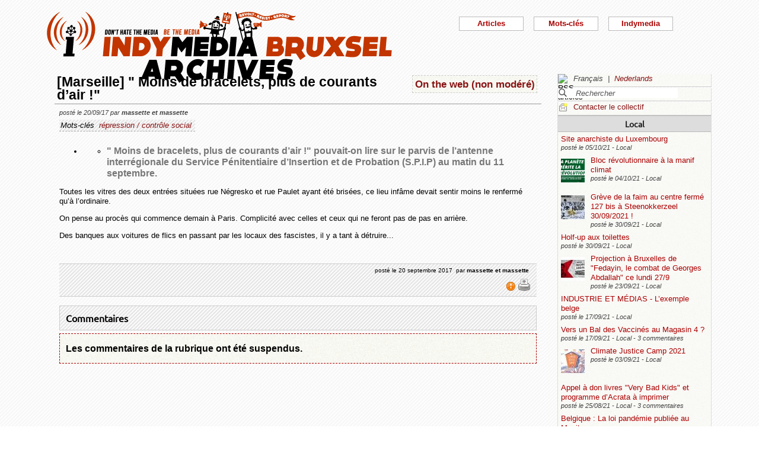

--- FILE ---
content_type: text/html; charset=utf-8
request_url: https://bxl.indymedia.org/Marseille-Moins-de-bracelets-plus-de-courants-d-air?lang=fr&debut2=70&debut12=60
body_size: 11439
content:


	
	
	 
		<!DOCTYPE html>
<html lang="fr" dir="ltr">
<head>
	<title>bxl.indymedia.org - [Marseille] &#034; Moins de bracelets, plus de courants d&#039;air !&#034;</title>
	
	<meta name="description" content="&#034; Moins de bracelets, plus de courants d&#039;air !&#034; pouvait-on lire sur le parvis de l&#039;antenne interrégionale du Service Pénitentiaire d&#039;Insertion et de Probation (S.P.I.P) au matin&nbsp;(...)"/>
	<meta name="keywords" content="répression / contrôle social" />
	<link rel="canonical" href="https://bxl.indymedia.org/Marseille-Moins-de-bracelets-plus-de-courants-d-air?lang=fr&amp;debut2=70&amp;debut12=60" />

	<link rel="amphtml" href="https://mob.bxl.indymedia.org/Marseille-Moins-de-bracelets-plus-de-courants-d-air?lang=fr&amp;debut2=70&amp;debut12=60" />

<script type="application/ld+json">
{"@context":"https://schema.org",
"@type":"NewsMediaOrganization",
"name":"Indymedia Bruxsel","url":"https://bxl.indymedia.org",
"logo":"plugins/auto/indymedia/vbxl/css/img/indy_512.png"}</script>  

<script type="application/ld+json">
{
  "@context": "http://schema.org",
  "@type": "WebSite",
  "url": "https://bxl.indymedia.org/",
  "potentialAction": {
    "@type": "SearchAction",
    "target": "https://bxl.indymedia.org/?page=recherche&recherche={search_term_string}",
    "query-input": "required name=search_term_string"
  }
}
</script>	

 
    <meta name="robots" content="index, follow, noarchive">
    <meta name="robots" content="max-video-preview:3">
    <meta name="robots" content="max-image-preview:standard">
    <meta name="robots" content="max-snippet:-1">

        <meta http-equiv="Content-Type" content="text/html; charset=utf-8" />
	<meta name="generator" content="SPIP 3.2.5" />
    <link rel="shortcut icon" href="plugins/auto/indymedia/vbxl/css/img/favicon.ico" />
<link rel="manifest" href="spip.php?page=manifest.json" />
	
	<link rel="alternate" type="application/rss+xml" title="Syndiquer tout le site" href="spip.php?page=backend" />
	<link rel="alternate" type="application/rss+xml" title="Syndiquer tout le site" href="spip.php?page=backend&amp;integral=oui" />
	<link rel="alternate" type="application/rss+xml" title="syndiquer agenda" href="spip.php?page=backend-agenda" />
	<!--<link rel="alternate" type="application/rss+xml" title="syndiquer agenda" href="spip.php?page=backend-agenda&amp;integral=oui" /><link rel='stylesheet' href='fullcalendar/fullcalendar.css' />-->
	
	
	
	<link rel="alternate" type="application/rss+xml" title="syndiquer_cette_rubrique" href="spip.php?page=backend&amp;id_rubrique=10" />
	<link rel="alternate" type="application/rss+xml" title="syndiquer cette rubrique long" href="spip.php?page=backend&amp;integral=oui&amp;id_rubrique=10" />
	

	
	
<script type="text/javascript">/* <![CDATA[ */
var box_settings = {tt_img:true,sel_g:"#documents_portfolio a[type='image/jpeg'],#documents_portfolio a[type='image/png'],#documents_portfolio a[type='image/gif']",sel_c:".mediabox",trans:"elastic",speed:"200",ssSpeed:"2500",maxW:"90%",maxH:"90%",minW:"400px",minH:"",opa:"0.9",str_ssStart:"Diaporama",str_ssStop:"Arrêter",str_cur:"{current}/{total}",str_prev:"Précédent",str_next:"Suivant",str_close:"Fermer",splash_url:""};
var box_settings_splash_width = "600px";
var box_settings_splash_height = "90%";
var box_settings_iframe = true;
/* ]]> */</script>
<!-- insert_head_css --><link rel='stylesheet' href='local/cache-css/eda80db2e1315637dbb48abaaefec08f.css?1769377005' type='text/css' />


<script type='text/javascript' src='local/cache-js/3f75fd6cca597a308a80e9762cac0bc0.js?1769377005'></script>














<!-- insert_head -->
	
	



<!-- CS vide -->


<!-- Debut CS -->
<script type="text/javascript"><!--
var cs_prive=window.location.pathname.match(/\/ecrire\/$/)!=null;
jQuery.fn.cs_todo=function(){return this.not('.cs_done').addClass('cs_done');};
if(window.jQuery) {
var cs_sel_jQuery='';
var cs_CookiePlugin="prive/javascript/jquery.cookie.js";
}
// --></script>

<!-- Fin CS -->

<script>htactif=0;document.createElement('picture'); var image_responsive_retina_hq = 0;</script><script>image_responsive_retina_hq = 1;</script>




		



	

	 
		
		
		

	

	

	

	

	 
		
	
	
	
	
<!-- Plugin Métas + -->
<!-- Dublin Core -->
<link rel="schema.DC" href="https://purl.org/dc/elements/1.1/" />
<link rel="schema.DCTERMS" href="https://purl.org/dc/terms/" />
<meta name="DC.Format" content="text/html" />
<meta name="DC.Type" content="Text" />
<meta name="DC.Language" content="fr" />
<meta name="DC.Title" lang="fr" content="[Marseille] &#034; Moins de bracelets, plus de courants d&#039;air !&#034; &#8211; bxl.indymedia.org" />
<meta name="DC.Description.Abstract" lang="fr" content="&#034; Moins de bracelets, plus de courants d&#039;air !&#034; pouvait-on lire sur le parvis de l&#039;antenne interr&#233;gionale du Service P&#233;nitentiaire d&#039;Insertion et de Probation (S.P.I.P) au matin du 11 septembre.&#8230;" />
<meta name="DC.Date"  content="2026-01-27" />
<meta name="DC.Date.Modified"  content="2017-09-20" />
<meta name="DC.Identifier"  content="https://bxl.indymedia.org/Marseille-Moins-de-bracelets-plus-de-courants-d-air" />
<meta name="DC.Publisher" content="bxl.indymedia.org" />
<meta name="DC.Source"  content="https://bxl.indymedia.org" />

<meta name="DC.Creator" content="bxl.indymedia.org" />


<meta name="DC.Subject" content="r&#233;pression / contr&#244;le social" />




<!-- Open Graph -->
 
<meta property="og:rich_attachment" content="true" />

<meta property="og:site_name" content="bxl.indymedia.org" />
<meta property="og:type" content="article" />
<meta property="og:title" content="[Marseille] &#034; Moins de bracelets, plus de courants d&#039;air !&#034; &#8211; bxl.indymedia.org" />
<meta property="og:locale" content="fr_FR" />
<meta property="og:url" content="https://bxl.indymedia.org/Marseille-Moins-de-bracelets-plus-de-courants-d-air" />
<meta property="og:description" content="&#034; Moins de bracelets, plus de courants d&#039;air !&#034; pouvait-on lire sur le parvis de l&#039;antenne interr&#233;gionale du Service P&#233;nitentiaire d&#039;Insertion et de Probation (S.P.I.P) au matin du 11 septembre.&#8230;" />

 

<meta property="og:image" content="https://bxl.indymedia.org/local/cache-vignettes/L361xH190/8da414076caab53b6856eba46de1c2-f2c48.png" />
<meta property="og:image:width" content="361" />
<meta property="og:image:height" content="189" />
<meta property="og:image:type" content="image/png" />



<meta property="article:published_time" content="2026-01-27" />
<meta property="article:modified_time" content="2017-09-20" />

<meta property="article:author" content="bxl.indymedia.org" />


<meta property="article:tag" content="r&#233;pression / contr&#244;le social" />







<!-- Twitter Card -->
<meta name="twitter:card" content="summary_large_image" />
<meta name="twitter:title" content="[Marseille] &#034; Moins de bracelets, plus de courants d&#039;air !&#034; &#8211; bxl.indymedia.org" />
<meta name="twitter:description" content="&#034; Moins de bracelets, plus de courants d&#039;air !&#034; pouvait-on lire sur le parvis de l&#039;antenne interr&#233;gionale du Service P&#233;nitentiaire d&#039;Insertion et de Probation (S.P.I.P) au matin du 11 septembre.&#8230;" />
<meta name="twitter:dnt" content="on" />
<meta name="twitter:url" content="https://bxl.indymedia.org/Marseille-Moins-de-bracelets-plus-de-courants-d-air" />

<meta name="twitter:image" content="https://bxl.indymedia.org/local/cache-vignettes/L361xH181/38396bce2e8c81353e9941764220b7-541e5.png?1694086369" />
</head><body>
<script type="text/javascript">
	/*$(function(){$('body').addClass('jsEnabled');});*/
</script>

<div id="page">

	 
	<div id="haut">
		<div id="bandeau">
<header role="banner">
	<a href="https://bxl.indymedia.org/spip.php?page=sommaire">
		<img class="spip_logo spip_logos" alt="" src="IMG/siteon0.png?1658385222" width="590" height="124" />
	</a>
</header>
</div><div class="col-xs-10 col-sm-8 col-md-6 col-lg-6 vcenter">
<div class="menuder-container">
<ul id="nav" class="menuder">
	<li class="menuderli">
	<ul>
	<li>
		<span class="sousTitre">Indymedia</span>
		<ul class="shaddy">
			<li><a  href="spip.php?page=sommaire&amp;cimobile=mobile">version mobile</a></li>
		<li><a href="spip.php?page=collectif">Contacter le collectif</a></li>
		
		
			<li><a href="Regles-editoriales">Règles éditoriales</a></li>
		
			<li><a href="Presentation-du-collectif">Présentation du collectif</a></li>
		
			<li><a href="Informations-de-securite">Informations de sécurité</a></li>
		
			<li><a href="Photos-Videos-Audios">Photos/Vidéos/Audios</a></li>
		
			<li><a href="Flux-RSS-disponibles">Flux RSS disponibles</a></li>
		
			<li><a href="liste-imc-accessibles">liste imc accessibles</a></li>
		
			<li><a href="Indy-version-mobile">Indy version mobile</a></li>
		
		
		<li><a href="https://www.indymedia.org">Indymédia global</a></li>

		<li><a href="spip.php?page=login-public&amp;url=Nous-faire-accepter-l-inacceptable%3FSous-les-paillettes-la-rage%26amp%3B-29346-29346-29346-29346-29346-29346-29346-29346-29346%26amp%3Blang%3Dfr">Se connecter</a></li></ul>
	</li>
		 
	<li>	
		<span class="sousTitre">Mots-clés</span>
		
		 
		<ul class="shaddy">	 
		
			<li class="mamy">
				<a>THEMATIQUE</a>
				<ul class="shaddy">				
				
					
					
					<li><a href="+-agriculture-+">agriculture</a></li>	
					
				
					
					
					<li><a href="+-alternatives-+">alternatives</a></li>	
					
				
					
					
					<li><a href="+-antifa-+">antifa</a></li>	
					
				
					
					
					<li><a href="+-antimilitarisme-+">antimilitarisme</a></li>	
					
				
					
					
					<li><a href="+-antiracisme-+">antiracisme</a></li>	
					
				
					
					
					<li><a href="+-art-+">art</a></li>	
					
				
					
					
					<li><a href="+-economie-+">économie</a></li>	
					
				
					
					
					<li><a href="+-feminisme-+">féminisme</a></li>	
					
				
					
					
					<li><a href="+-genre-sexualite-+">genre / sexualité</a></li>	
					
				
					
					
					<li><a href="+-histoire-archive-+">histoire / archive</a></li>	
					
				
					
					
					<li><a href="+-LGBTQI-+">LGBTQI+</a></li>	
					
				
					
					
					<li><a href="+-liberation-animale-+">libération animale</a></li>	
					
				
					
					
					<li><a href="+-logement-squats-urbanisme-+">logement / squats / urbanisme</a></li>	
					
				
					
					
					<li><a href="+-luttes-decoloniales-+">luttes décoloniales</a></li>	
					
				
					
					
					<li><a href="+-luttes-environnementales-+">luttes environnementales</a></li>	
					
				
					
					
					<li><a href="+-luttes-numeriques-internet-+">luttes numériques / internet</a></li>	
					
				
					
					
					<li><a href="+-luttes-sociales-+">luttes sociales</a></li>	
					
				
					
					
					<li><a href="+-medias-+">médias</a></li>	
					
				
					
					
					<li><a href="+-nucleaire-+">nucléaire</a></li>	
					
				
					
					
					<li><a href="+-Peuples-natifs-+">Peuples natifs</a></li>	
					
				
					
					
					<li><a href="+-repression-controle-social-+">répression / contrôle social</a></li>	
					
				
					
					
					<li><a href="+-sans-papiers-+">sans-papiers</a></li>	
					
				
					
					
					<li><a href="+-sante-medecine-+">santé / médecine</a></li>	
					
				
					
					
					<li><a href="+-solidarite-+">solidarité</a></li>	
					
				
					
					
					<li><a href="+-veiligheids-terrorisme-+">veiligheids / terrorisme</a></li>	
					
				
				
				</ul>
			</li>
		
			<li class="mamy">
				<a>GEOGRAPHIQUE</a>
				<ul class="shaddy">				
				
					
					
					<li><a href="+-Calais-+">Calais</a></li>	
					
				
					
					
					<li><a href="+-Grece-+">Grèce</a></li>	
					
				
					
					
					<li><a href="+-Liege-+">Liège</a></li>	
					
				
					
					
					<li><a href="+-Mexique-+">Mexique</a></li>	
					
				
					
					
					<li><a href="+-Namur-+">Namur</a></li>	
					
				
				
				</ul>
			</li>
		
			<li class="mamy">
				<a>EN PRATIQUE</a>
				<ul class="shaddy">				
				
					
					
					<li><a href="+-action-+">action</a></li>	
					
				
					
					
					<li><a href="+-projection-debat-concert-+">projection / débat / concert</a></li>	
					
				
					
					
					<li><a href="+-reflexion-analyse-+">réflexion / analyse</a></li>	
					
				
				
				</ul>
			</li>
		
			<li class="mamy">
				<a>MOUVEMENT</a>
				<ul class="shaddy">				
				
					
					
					<li><a href="+-COP-21-+">COP 21</a></li>	
					
				
					
					
					<li><a href="+-D19-20-+">D19-20</a></li>	
					
				
					
					
					<li><a href="+-Indigne-Occupy-+">Indigné / Occupy</a></li>	
					
				
					
					
					<li><a href="+-No-Border-+">No Border</a></li>	
					
				
					
					
					<li><a href="+-ZAD-du-Keelbeek-+">ZAD du Keelbeek</a></li>	
					
				
				
				</ul>
			</li>
		
		</ul>
		
	</li>
		 
	<li>
		<span class="sousTitre">Articles</span>
		<ul class="shaddy">
		
		<li><a href="spip.php?page=recherche">Recherche</a></li>
		<li><span class="sousTitre">Catégories</span></li>
		<li><a href="spip.php?page=agenda">Agenda</a></li>
		
			<li><a href="-Local-">Local</a></li>
		
			<li><a href="-International-">International</a></li>
		
			<li><a href="-Analyses-">Analyses</a></li>
		
		
		<li><a href="spip.php?page=liste-editos">Editos</a></li>
		
		 
				<li><span class="sousTitre">Autres</span></li>
		
		 
			<li><a href="spip.php?page=attente">En attente</a></li>
		
		 
			<li><a href="spip.php?page=debat">En débat</a></li>
		
		 
			<li><a href="spip.php?page=refus">Refusé</a></li>
		
		</ul>	 
	</li>
	</ul> 
	</li>
</ul>
</div>
</div></div>
			
	
	<div id="milieu"><div id="colonneDroite">


	<a name="haut"></a>
	<div class="liens">
	<img src="prive/images/langues-24.gif" alt="RSS articles" width="16" height="16" class="format_png" />
	<div class="formulaire_menu_lang" id="formulaire_menu_lang">
	<form method="post" action="https://bxl.indymedia.org/spip.php?action=converser&amp;redirect=Marseille-Moins-de-bracelets-plus-de-courants-d-air%3Fdebut2%3D70%26debut12%3D60" id="form_lang">
	<div>
	<input name="action" value="converser" type="hidden"
/><input name="redirect" value="Marseille-Moins-de-bracelets-plus-de-courants-d-air?debut2=70&amp;debut12=60" type="hidden"
/>
		
			<div class="lang  ytalic">
		
			
			 
				Fran&#231;ais
			
			 &nbsp;|&nbsp;
		
			 
				<a name="var_lang"  onclick="$('#form_lang').submit()"  href="https://bxl.indymedia.org/spip.php?action=converser&amp;redirect=Marseille-Moins-de-bracelets-plus-de-courants-d-air%3Fdebut2%3D70%26debut12%3D60&amp;var_lang=nl" >Nederlands</a>
			
			
			
		
			</div>
		
	</div>
	</form>
</div>
</div>



<div class="liens">
	<div class="formulaire_spip formulaire_recherche" id="formulaire_recherche">
<form action="spip.php?page=recherche" method="get">
	<div class="recherche_spim">
	<input name="page" value="recherche" type="hidden"
/>
	
	<input type="text" class="forml" name="recherche" id="recherche" value="Rechercher" onfocus="this.value='';" />
	</div>
</form>
</div>
</div>





<div class="liens">
	<img src="plugins/auto/indymedia/vbxl/images/newsletter_mini.png" alt="Contacter le collectif"/>
	<a href="spip.php?page=collectif">Contacter le collectif</a>
</div>	<div class='ajaxbloc' data-ajax-env='d4uU52s4fPNYJHrIFn9YMCarnZ49QbjrXIPuy045w1o0XoBFrL89XGHST1HIq0YVrViG0mCbTWXJCzcxTWfRgF9fNHxH3pG4txgp/BNR5pcTK7TukXtfarcwce4oths=' data-origin="Marseille-Moins-de-bracelets-plus-de-courants-d-air?lang=fr&amp;debut2=70&amp;debut12=60">
	
	
	<div class='ajaxbloc' data-ajax-env='780U5yo4fLXm2mzoJexX0aXVXf+3C3lJelx8d84oT+ghjsXFpCa5TBiCs6pLgnTHbd6Odu1hJWtE1DfPXuALDSnK0XK58+8CD60YCBC8aIFmvp+QIgH0oXPtP17ZRMyAUXalwvk5sspM7MN4f3keVbC6/5eY0Wp8nW4mSx5PvukJFGRIVX7BjGE5CeQ1aWyr1KYJGICrgOxYVFE=' data-origin="Marseille-Moins-de-bracelets-plus-de-courants-d-air?lang=fr&amp;debut2=70&amp;debut12=60">
	<div class="info">
		<a name='pagination2' id='pagination2'></a>		
		<a name="Local"></a>
		<div class="titreRubrique">
		<a href="spip.php?page=liste&amp;id_rubrique=2">
			Local
		</a>
		</div>
		
			<article>
				
		<div class="caseArticle">
		<header>		
			<!--<span class="titreArticle">--><h4><a href="site-anarchiste-du-Luxembourg"  title="Site anarchiste multiligue du Luxembourg papiermache.noblogs.org Textes en français : Abolir la police ! Une contribution à une discussion qui n&#039;existe pas (encore) au Luxembourg L&#039;émeute de Haymarket le 4 mai 1886 à Chicago, ou : Autour&nbsp;(...)">
				 
				
				Site anarchiste du Luxembourg</a></h4><!--</span>-->
		</header>
		<footer>			
			<span class="dateArticle">
				posté le  <time  datetime="2021-10-05T15:30:05Z">05/10/21</time>&nbsp;-&nbsp;Local</span>
		</footer>
		</div>
		</article>		
			<article>
				
		<div class="caseArticle">
		<header>		
			<!--<span class="titreArticle">--><h4><a href="Bloc-revolutionnaire-a-la-manif-climat-29882"  title="Après près de 2 ans de pandémie, suivis d&#039;un été riche en inondations, incendies et dévastation, il ne reste plus grand monde pour nier l&#039;évidence du changement climatique. Si rien ne change, et si tout ce qu&#039;on nous annonce ne ressemble à&nbsp;(...)">
				 
				<span class="vignette-fil"><img src='local/cache-gd2/94/f1132de829934dd8a16c4468f6b686.png?1694140876' width='40' height='40' alt='' /></span>
				Bloc révolutionnaire à la manif climat</a></h4><!--</span>-->
		</header>
		<footer>			
			<span class="dateArticle">
				posté le  <time  datetime="2021-10-04T21:12:40Z">04/10/21</time>&nbsp;-&nbsp;Local</span>
		</footer>
		</div>
		</article>		
			<article>
				
		<div class="caseArticle">
		<header>		
			<!--<span class="titreArticle">--><h4><a href="Greve-de-la-faim-au-centre-ferme-127-bis-a-Steenokkerzeel-30-09-2021"  title="nl,fr,engl https://www.gettingthevoiceout.org/greve-de-la-faim-au-centre-ferme-127-bis-a-steenokkerzeel-30-09-2021/ Des détenus nous ont rapporté ce matin des problèmes de chauffage importants au 127 bis. Selon les chambres, les détenus sont privés&nbsp;(...)">
				 
				<span class="vignette-fil"><img src='local/cache-gd2/72/0266e0625ec9076b639305fc9f12e9.jpg?1694140876' width='40' height='40' alt='' /></span>
				Grève de la faim au centre fermé 127 bis à Steenokkerzeel 30/09/2021 !</a></h4><!--</span>-->
		</header>
		<footer>			
			<span class="dateArticle">
				posté le  <time  datetime="2021-09-30T20:07:05Z">30/09/21</time>&nbsp;-&nbsp;Local</span>
		</footer>
		</div>
		</article>		
			<article>
				
		<div class="caseArticle">
		<header>		
			<!--<span class="titreArticle">--><h4><a href="Holf-up-aux-toilettes"  title="Cher lecteur, j&#039;ai rarement eu l&#039;indignation aussi méchante. C&#039;est que peut-être pour la première fois de ma ville je me suis senti en pyjama rayé sans avoir pris le train. Hold-up aux toilettes Liège (Belgique). Galeries commerciales&nbsp;(...)">
				 
				
				Holf-up aux toilettes</a></h4><!--</span>-->
		</header>
		<footer>			
			<span class="dateArticle">
				posté le  <time  datetime="2021-09-30T11:13:19Z">30/09/21</time>&nbsp;-&nbsp;Local</span>
		</footer>
		</div>
		</article>		
			<article>
				
		<div class="caseArticle">
		<header>		
			<!--<span class="titreArticle">--><h4><a href="Projection-a-Bruxelles-de-Fedayin-le-combat-de-Georges-Abdallah-ce-lundi-27-9"  title="Fedayin, le combat de Georges Abdallah retrace le parcours d&#039;un infatigable communiste arabe et combattant pour la Palestine. Des camps de réfugié·e·s palestinien·ne·s qui ont forgé sa conscience, à la mobilisation internationale pour sa libération,&nbsp;(...)">
				 
				<span class="vignette-fil"><img src='local/cache-gd2/4f/9da0c147692a1593fdabd1b5ac7ab7.jpg?1694141192' width='40' height='40' alt='' /></span>
				Projection à Bruxelles de "Fedayin, le combat de Georges Abdallah" ce lundi 27/9</a></h4><!--</span>-->
		</header>
		<footer>			
			<span class="dateArticle">
				posté le  <time  datetime="2021-09-23T15:12:14Z">23/09/21</time>&nbsp;-&nbsp;Local</span>
		</footer>
		</div>
		</article>		
			<article>
				
		<div class="caseArticle">
		<header>		
			<!--<span class="titreArticle">--><h4><a href="INDUSTRIE-ET-MEDIAS-L-exemple-belge"  title="(Vidéo) INDUSTRIE ET MÉDIAS L&#039;exemple belge (Université Marxiste - 27.05.2021) Vous êtes-vous déjà demandé pourquoi nos médias mettent si souvent en valeur des « entrepreneurs qui réussissent », alors même qu&#039;ils qualifient les services publics&nbsp;(...)">
				 
				
				INDUSTRIE ET MÉDIAS - L’exemple belge</a></h4><!--</span>-->
		</header>
		<footer>			
			<span class="dateArticle">
				posté le  <time  datetime="2021-09-17T16:58:31Z">17/09/21</time>&nbsp;-&nbsp;Local</span>
		</footer>
		</div>
		</article>		
			<article>
				
		<div class="caseArticle">
		<header>		
			<!--<span class="titreArticle">--><h4><a href="Vers-un-Bal-des-Vaccines-au-Magasin-4"  title="Alors que certains pays remettent en cause la stratégie de vaccination de masse (1,2) , et que le variant Delta met à mal ces mêmes stratégies à travers le monde (3) , y compris parmi les pays les plus vaccinés (4) , la région Bruxelloise a décidé,&nbsp;(...)">
				 
				
				Vers un Bal des Vaccinés au Magasin 4 ?</a></h4><!--</span>-->
		</header>
		<footer>			
			<span class="dateArticle">
				posté le  <time  datetime="2021-09-17T01:06:03Z">17/09/21</time>&nbsp;-&nbsp;Local&nbsp;-&nbsp;3 commentaires</span>
		</footer>
		</div>
		</article>		
			<article>
				
		<div class="caseArticle">
		<header>		
			<!--<span class="titreArticle">--><h4><a href="Climate-Justice-Camp-2021"  title="FR-NL-EN Rejoignez-nous pour la troisième édition du Climate Justice Camp, du 9 au 12 septembre 2021 ! Les inscriptions sont ouvertes ! Pendant 4 jours, nous tenterons d&#039;explorer les liens entre luttes sociales et environnementales afin de&nbsp;(...)">
				 
				<span class="vignette-fil"><img src='local/cache-gd2/aa/e2ab27824f466edc80fd86a3db81ad.jpg?1694140876' width='40' height='40' alt='' /></span>
				Climate Justice Camp 2021</a></h4><!--</span>-->
		</header>
		<footer>			
			<span class="dateArticle">
				posté le  <time  datetime="2021-09-03T16:14:05Z">03/09/21</time>&nbsp;-&nbsp;Local</span>
		</footer>
		</div>
		</article>		
			<article>
				
		<div class="caseArticle">
		<header>		
			<!--<span class="titreArticle">--><h4><a href="Appel-a-don-livres-Very-Bad-Kids-et-programme-a-imprimer"  title="Pour notre nouvelle section « Very Bad Kids » à la bibliothèque anarchiste Acrata, nous cherchons des livres accessibles aux enfants (et autres catégories de gens qui n&#039;ont pas laissé mourir l&#039;enfant en elleux) qui sont COOL ! Des livres qui&nbsp;(...)">
				 
				
				Appel à don livres "Very Bad Kids" et programme d’Acrata à imprimer</a></h4><!--</span>-->
		</header>
		<footer>			
			<span class="dateArticle">
				posté le  <time  datetime="2021-08-25T12:31:28Z">25/08/21</time>&nbsp;-&nbsp;Local&nbsp;-&nbsp;3 commentaires</span>
		</footer>
		</div>
		</article>		
			<article>
				
		<div class="caseArticle">
		<header>		
			<!--<span class="titreArticle">--><h4><a href="Belgique-La-loi-pandemie-publiee-au-Moniteur"  title="La loi relative aux mesures de police administrative lors d&#039;une situation d&#039;urgence épidémique, connue sous le nom générique de “loi pandémie” a été publiée vendredi par le Moniteur belge, plus d&#039;un mois après son adoption, le 15 juillet, par&nbsp;(...)">
				 
				
				Belgique : La loi pandémie publiée au Moniteur</a></h4><!--</span>-->
		</header>
		<footer>			
			<span class="dateArticle">
				posté le  <time  datetime="2021-08-23T13:56:27Z">23/08/21</time>&nbsp;-&nbsp;Local</span>
		</footer>
		</div>
		</article>		

		<div class="caseArticle" title="Derniers articles postés">
			<p class="pagination"><span
	class="pages"><a href='Marseille-Moins-de-bracelets-plus-de-courants-d-air?lang=fr&amp;debut12=60#pagination2' class='lien_pagination' rel='nofollow'>1</a><span
		class='sep'> | </span
		><a href='Marseille-Moins-de-bracelets-plus-de-courants-d-air?lang=fr&amp;debut2=10&amp;debut12=60#pagination2' class='lien_pagination' rel='nofollow'>2</a><span
		class='sep'> | </span
		><a href='Marseille-Moins-de-bracelets-plus-de-courants-d-air?lang=fr&amp;debut2=20&amp;debut12=60#pagination2' class='lien_pagination' rel='nofollow'>3</a><span
		class='sep'> | </span
		><a href='Marseille-Moins-de-bracelets-plus-de-courants-d-air?lang=fr&amp;debut2=30&amp;debut12=60#pagination2' class='lien_pagination' rel='nofollow'>4</a><span
		class='sep'> | </span
		><a href='Marseille-Moins-de-bracelets-plus-de-courants-d-air?lang=fr&amp;debut2=40&amp;debut12=60#pagination2' class='lien_pagination' rel='nofollow'>5</a><span
		class='sep'> | </span
		><a href='Marseille-Moins-de-bracelets-plus-de-courants-d-air?lang=fr&amp;debut2=50&amp;debut12=60#pagination2' class='lien_pagination' rel='nofollow'>6</a><span
		class='sep'> | </span
		><a href='Marseille-Moins-de-bracelets-plus-de-courants-d-air?lang=fr&amp;debut2=60&amp;debut12=60#pagination2' class='lien_pagination' rel='nofollow'>7</a><span
		class='sep'> | </span
		><strong class='on'>8</strong><span
		class='sep'> | </span
		><a href='Marseille-Moins-de-bracelets-plus-de-courants-d-air?lang=fr&amp;debut2=80&amp;debut12=60#pagination2' class='lien_pagination' rel='nofollow'>9</a><span
		class='sep'> | </span
		><a href='Marseille-Moins-de-bracelets-plus-de-courants-d-air?lang=fr&amp;debut2=90&amp;debut12=60#pagination2' class='lien_pagination' rel='nofollow'>10</a></span></p>
		</div>
		<div class="piedInfo">
			<strong title="Voir tous les articles"><a href="spip.php?page=liste&amp;id_rubrique=2">Local</a></strong><br />
			<a href="#haut"> Revenir en haut</a>
		</div>	</div>

	
	<div class="info">
		<a name='pagination12' id='pagination12'></a>		
		<a name="International"></a>
		<div class="titreRubrique">
		<a href="spip.php?page=liste&amp;id_rubrique=12">
			International
		</a>
		</div>
		
			<article>
				
		<div class="caseArticle">
		<header>		
			<!--<span class="titreArticle">--><h4><a href="Appel-Semaines-d-action-pour-la-Liberte-d-Abdullah-Ocalan"  title="La campagne pour la libération de Abdullah Öcalan est en cours depuis plusieurs mois. La coordination Riseup4Rojava se joint à l&#039;appel internationale. Semaines de mobilisations et d&#039;action du 1 au 15 février 2021 Le mouvement Kurdes pour un&nbsp;(...)">
				 
				<span class="vignette-fil"><img src='local/cache-gd2/ec/314c966597c531bab7700c1570b481.jpg?1694143362' width='40' height='40' alt='' /></span>
				Appel : Semaines d’action pour la Liberté d’Abdullah Öcalan</a></h4><!--</span>-->
		</header>
		<footer>			
			<span class="dateArticle">
				posté le  <time  datetime="2021-02-04T10:24:22Z">04/02/21</time>&nbsp;-&nbsp;International</span>
		</footer>
		</div>
		</article>		
			<article>
				
		<div class="caseArticle">
		<header>		
			<!--<span class="titreArticle">--><h4><a href="Soutien-financier-concernant-notre-arrestation-a-Patras-Grece-le-1er-mars-2018-et-le-proces"  title="Le jeudi 1er mars 2018, après la manifestation antifasciste et antinationaliste qui avait été organisée en réponse aux rassemblements au sujet de la Macédoine qui éclataient à cette époque aux quatre coins du pays en semant des propos et des propositions&nbsp;(...)">
				 
				
				Soutien financier - concernant notre arrestation à Patras-Grece le 1er mars 2018 et le procès imminent de l’affaire</a></h4><!--</span>-->
		</header>
		<footer>			
			<span class="dateArticle">
				posté le  <time  datetime="2021-02-04T09:39:09Z">04/02/21</time>&nbsp;-&nbsp;International</span>
		</footer>
		</div>
		</article>		
			<article>
				
		<div class="caseArticle">
		<header>		
			<!--<span class="titreArticle">--><h4><a href="Zbeul-contre-le-couvre-feu-aux-Pays-Bas"  title="Dimanche 24 janvier, une manifestation contre les restrictions sanitaires et la gestion du covid par les autorités s&#039;est transformée en émeute à Eindhoven mais aussi à Amsterdam et à Rotterdam. Deuxième soir de révolte aux pays bas contre les&nbsp;(...)">
				 
				
				Zbeul contre le couvre-feu aux Pays Bas</a></h4><!--</span>-->
		</header>
		<footer>			
			<span class="dateArticle">
				posté le  <time  datetime="2021-01-26T16:33:58Z">26/01/21</time>&nbsp;-&nbsp;International</span>
		</footer>
		</div>
		</article>		
			<article>
				
		<div class="caseArticle">
		<header>		
			<!--<span class="titreArticle">--><h4><a href="Russie-Lettre-d-une-anarchiste-sur-les-manifestations-de-samedi-23-janvier"  title="Traduction d&#039;une lettre publiée par CrimethInc Ce 23 janvier, une étincelle s&#039;est allumée dans la Fédération Russe. De Moscou à Ulan-Ude, des dizaines de milliers de personnes ont rejoint la rue pour protester contre Poutine, la corruption et&nbsp;(...)">
				 
				
				Russie : Lettre d’une anarchiste sur les manifestations de samedi 23 janvier</a></h4><!--</span>-->
		</header>
		<footer>			
			<span class="dateArticle">
				posté le  <time  datetime="2021-01-24T17:57:00Z">24/01/21</time>&nbsp;-&nbsp;International</span>
		</footer>
		</div>
		</article>		
			<article>
				
		<div class="caseArticle">
		<header>		
			<!--<span class="titreArticle">--><h4><a href="Tunisie-Rage-populaire-dix-ans-apres-la-revolution"  title="Samedi dernier, le traditionnel anniversaire de la Révolution a revêtu un sens nouveau, déclenchant quatre jours d&#039;affrontements qui se sont étendus à toute la Tunisie. La colère a explosé, de Tunis à Sousse, de Hammamet à Tozeur, de Monastir à&nbsp;(...)">
				 
				<span class="vignette-fil"><img src='local/cache-gd2/cc/05e242555bc5cc24066b0a033f2681.jpg?1694625429' width='40' height='40' alt='' /></span>
				Tunisie : Rage populaire dix ans après la révolution</a></h4><!--</span>-->
		</header>
		<footer>			
			<span class="dateArticle">
				posté le  <time  datetime="2021-01-23T17:47:00Z">23/01/21</time>&nbsp;-&nbsp;International</span>
		</footer>
		</div>
		</article>		
			<article>
				
		<div class="caseArticle">
		<header>		
			<!--<span class="titreArticle">--><h4><a href="Tribune-des-organisateurices-de-la-rave-party-en-Bretagne"  title="La Grande Maskarade, une rave party organisée pour le nouvel an à Lieuron en fRance, a fait beaucoup de bruit dans les médias ces dernières semaines. 1650 amendes sur place, une grande chasse aux coupables pour retrouver les&nbsp;(...)">
				 
				
				Tribune des organisateurices de la rave party en Bretagne</a></h4><!--</span>-->
		</header>
		<footer>			
			<span class="dateArticle">
				posté le  <time  datetime="2021-01-12T01:34:50Z">12/01/21</time>&nbsp;-&nbsp;International</span>
		</footer>
		</div>
		</article>		
			<article>
				
		<div class="caseArticle">
		<header>		
			<!--<span class="titreArticle">--><h4><a href="Solidarite-avec-les-AnarchistEs-BielorussEs-video-by-ABC-Belarus-Antimidia"  title="Un Appel à la Solidarité avec les AnarchistEs BiélorussEs by Kolektiva&#039;s International Campaigns 2021 VF ou VOST 2&#039;36 Depuis le 9 août 2020, les anarchistEs biélorussEs ont participé activement aux manifestations contre le gouvernement&nbsp;(...)">
				 
				<span class="vignette-fil"><img src='local/cache-gd2/ea/17f83f22a0d909ef9b49edeb225c9b.jpg?1694627954' width='40' height='40' alt='' /></span>
				Solidarité avec les AnarchistEs BiélorussEs (video by ABC Belarus &amp; Antimídia)</a></h4><!--</span>-->
		</header>
		<footer>			
			<span class="dateArticle">
				posté le  <time  datetime="2021-01-09T12:35:56Z">09/01/21</time>&nbsp;-&nbsp;International</span>
		</footer>
		</div>
		</article>		
			<article>
				
		<div class="caseArticle">
		<header>		
			<!--<span class="titreArticle">--><h4><a href="Declaration-commune-de-l-Europe-d-en-bas-et-de-l-armee-zapatiste-rencontre-en-Europe-en-2021"  title="Nos camarades zapatistes démarreront leur voyage pour la vie ! Nous aurons le plaisir de les accueillir en Europe durant les mois de juillet-septembre.Et une délégation passera aussi par la Belgique. N&#039;hésitez pas à nous rejoindre pour organiser&nbsp;(...)">
				 
				<span class="vignette-fil"><img src='local/cache-gd2/b3/eb0c5c1abc638d5ff378b878782168.jpg?1694103717' width='40' height='40' alt='' /></span>
				Déclaration commune de l’Europe d’en-bas et de l’armée zapatiste ! rencontre en Europe en 2021</a></h4><!--</span>-->
		</header>
		<footer>			
			<span class="dateArticle">
				posté le  <time  datetime="2021-01-04T13:41:31Z">04/01/21</time>&nbsp;-&nbsp;International</span>
		</footer>
		</div>
		</article>		
			<article>
				
		<div class="caseArticle">
		<header>		
			<!--<span class="titreArticle">--><h4><a href="Du-15-au-23-janvier-2021-semaine-internationale-d-actions-pour-la-liberation-d-Ahmad-Sa-adat"  title="Alors que nous commémorons le 12e anniversaire de la condamnation par Israël du symbole de la libération nationale palestinienne et de la gauche internationale Ahmad Sa&#039;adat, et le 12e anniversaire de la brutale attaque israélienne sur Gaza «&nbsp;(...)">
				 
				<span class="vignette-fil"><img src='local/cache-gd2/55/7ac2348168f17bbbd66c6ebe9704ef.jpg?1694176694' width='40' height='40' alt='' /></span>
				Du 15 au 23 janvier 2021, semaine internationale d’actions pour la libération d’Ahmad Sa’adat</a></h4><!--</span>-->
		</header>
		<footer>			
			<span class="dateArticle">
				posté le  <time  datetime="2021-01-03T22:22:37Z">03/01/21</time>&nbsp;-&nbsp;International</span>
		</footer>
		</div>
		</article>		
			<article>
				
		<div class="caseArticle">
		<header>		
			<!--<span class="titreArticle">--><h4><a href="UFED-Standard-de-l-investigation"  title="Cellebrite est le leader mondial en matière d&#039;investigation numérique des téléphones mobiles, avec la proposition d&#039;un équipement devenu l&#039;outil indispensable des polices et gendarmeries du monde entier (154 pays) Son produit phare est le&nbsp;(...)">
				 
				
				UFED : Standard de l’investigation</a></h4><!--</span>-->
		</header>
		<footer>			
			<span class="dateArticle">
				posté le  <time  datetime="2020-12-30T23:40:24Z">31/12/20</time>&nbsp;-&nbsp;International</span>
		</footer>
		</div>
		</article>		

		<div class="caseArticle" title="Derniers articles postés">
			<p class="pagination"><span
	class="pages"><a href='Marseille-Moins-de-bracelets-plus-de-courants-d-air?lang=fr&amp;debut2=70#pagination12' class='lien_pagination' rel='nofollow'>1</a><span
		class='sep'> | </span
		><a href='Marseille-Moins-de-bracelets-plus-de-courants-d-air?lang=fr&amp;debut2=70&amp;debut12=10#pagination12' class='lien_pagination' rel='nofollow'>2</a><span
		class='sep'> | </span
		><a href='Marseille-Moins-de-bracelets-plus-de-courants-d-air?lang=fr&amp;debut2=70&amp;debut12=20#pagination12' class='lien_pagination' rel='nofollow'>3</a><span
		class='sep'> | </span
		><a href='Marseille-Moins-de-bracelets-plus-de-courants-d-air?lang=fr&amp;debut2=70&amp;debut12=30#pagination12' class='lien_pagination' rel='nofollow'>4</a><span
		class='sep'> | </span
		><a href='Marseille-Moins-de-bracelets-plus-de-courants-d-air?lang=fr&amp;debut2=70&amp;debut12=40#pagination12' class='lien_pagination' rel='nofollow'>5</a><span
		class='sep'> | </span
		><a href='Marseille-Moins-de-bracelets-plus-de-courants-d-air?lang=fr&amp;debut2=70&amp;debut12=50#pagination12' class='lien_pagination' rel='nofollow'>6</a><span
		class='sep'> | </span
		><strong class='on'>7</strong><span
		class='sep'> | </span
		><a href='Marseille-Moins-de-bracelets-plus-de-courants-d-air?lang=fr&amp;debut2=70&amp;debut12=70#pagination12' class='lien_pagination' rel='nofollow'>8</a><span
		class='sep'> | </span
		><a href='Marseille-Moins-de-bracelets-plus-de-courants-d-air?lang=fr&amp;debut2=70&amp;debut12=80#pagination12' class='lien_pagination' rel='nofollow'>9</a><span
		class='sep'> | </span
		><a href='Marseille-Moins-de-bracelets-plus-de-courants-d-air?lang=fr&amp;debut2=70&amp;debut12=90#pagination12' class='lien_pagination' rel='nofollow'>10</a></span></p>
		</div>
		<div class="piedInfo">
			<strong title="Voir tous les articles"><a href="spip.php?page=liste&amp;id_rubrique=12">International</a></strong><br />
			<a href="#haut"> Revenir en haut</a>
		</div>	</div>

	
</div><!--ajaxbloc-->
	

</div><!--ajaxbloc-->			
</div>
<div id="colonneCentre">

	
	
	 
		
	
	
<!--
	<div class="navigation">
		<a href="spip.php?page=sommaire">Accueil</a> > Lecture d&#039;un article
	</div>
-->
	
			<div class="">
	<article vocab="http://schema.org/" > 
<div class="page-article">
	<header> 
	<div class="titre-article">
		
			<div class="meta_droite"><a href="spip.php?page=liste&amp;id_rubrique=10" title="Catégorie">On the web (non modéré)</a></div>
		
		
		 
			<div class="titre">	
				<h2 property="schema:name">[Marseille] " Moins de bracelets, plus de courants d&#8217;air&nbsp;!"</h2>
			</div>			
		
	</div>
	</header>
	<div class="contenu-article">
	<div class="meta_info">
	<span class="info_extra ytalic">
		posté le 20/09/17 
		par&nbsp;<span class="pseudo">massette et massette</span>
	</span>
	
	
	
	
	<span class="info_meta">
		Mots-clés&nbsp;
		
			<a  href="+-repression-controle-social-+">répression / contrôle social</a>&nbsp;
		
	</span>
	
	
</div>		
	 
		<div property="description" class=" texte ">
	<ul class="spip"><li>
<ul class="spip"><li>
<h3 class="spip">" Moins de bracelets, plus de courants d&#8217;air&nbsp;!" pouvait-on lire sur le parvis de l&#8217;antenne interrégionale du Service Pénitentiaire d&#8217;Insertion et de Probation (S.P.I.P) au matin du 11 septembre.</h3></li></ul></li></ul>
<p>Toutes les vitres des deux entrées situées rue Négresko et rue Paulet  ayant été brisées, ce lieu infâme devait sentir moins le renfermé qu&#8217;à l&#8217;ordinaire.</p>
<p>On pense au procès qui commence demain à Paris. Complicité avec celles et ceux qui ne feront pas de pas en arrière.</p>
<p>Des banques aux voitures de flics en passant par les locaux des fascistes, il y a tant à détruire...</p>
	<br class="spacer" />
	
</div>
 
	<footer>
	<div class="pied">
		<div class="aligne_droite">
		<span class="info_extra">
			posté le <time  datetime="2017-09-19T23:44:53Z" >20 septembre 2017</time>
			&nbsp;par&nbsp;<span class="pseudo">massette et massette</span>&nbsp;
		</span>

			 
				<a href="spip.php?page=alerter&amp;id_article=15346"
					 title="Alerter le collectif de modération à propos de la publication de cet article.">
					<img src="plugins/auto/indymedia/vbxl/images/alerter.png" title="Alerter le collectif de modération à propos de la publication de cet article." alt="Alerter le collectif de modération à propos de la publication de cet article." />
				</a>
			

			 
				<a href="spip.php?page=imprimer&amp;id_article=15346" title="Imprimer l'article">
					<img src="plugins/auto/indymedia/vbxl/images/imprimer.png" title="Imprimer l'article" alt="Imprimer l'article" />
				</a>
			

			
			 
							
		</div>
	</div>
	</footer>






 
	
 
	 
		 
			 
				<br />
				<div class="sous-titre">Commentaires</div>
				<div class="avertissement">
					<h3>Les commentaires de la rubrique ont été suspendus.</h3>
				</div>	
	
	</div>
</div>
</article>			</div>
</div>
</div>
	<footer>
	<div id="pied">
		 
			
			
			
			
                <div class="cadre-pied">
                     
                        <div class="listeimc">luttes confinement</div><a class="listeimc" href="http://paris-luttes.info">paris-lutte.info</a><a class="listeimc" href="http://rebellyon.info/">rebellyon</a><a class="listeimc" href="http://rezo.net/themes/coronavirus/">rezo.net</a><a class="listeimc" href="http://www.bastamag.net">bastamag</a><a class="listeimc" href="http://acta.zone/coronavirus-confinement-et-resistances-suivi-en-continu//">acta.zone</a><a class="listeimc" href="http://lasanteenlutte.org/">santé-en-lutte</a><a class="listeimc" href="http://coronaviruslesoublies.be">les-oublié.e.s</a><a class="listeimc" href="http://www.nantes-revoltee.com/">nantes revoltee</a><a class="listeimc" href="http://www.indymedia.org">www.indymedia.org</a><div class="listeimc">canada</div><a class="listeimc" href="http://quebec.indymedia.org/">Quebec</a><div class="listeimc">east asia</div><a class="listeimc" href="http://japan.indymedia.org/">Japan</a><div class="listeimc">europe</div><a class="listeimc" href="http://athens.indymedia.org/">Athens</a><a class="listeimc" href="http://bristol.indymedia.org/">Bristol</a><a class="listeimc" href="http://de.indymedia.org/">Germany</a><a class="listeimc" href="http://www.indymedia.ie/">Ireland</a><a class="listeimc" href="http://lille.indymedia.org">Lille</a><a class="listeimc" href="http://nantes.indymedia.org">Nantes</a><a class="listeimc" href="http://indymedia.nl">Netherlands</a><a class="listeimc" href="http://switzerland.indymedia.org">Switzerland</a><div class="listeimc">latin america</div><a class="listeimc" href="http://argentina.indymedia.org/">Argentina</a><a class="listeimc" href="http://www.midiaindependente.org">CMI Brasil</a><a class="listeimc" href="http://ecuador.indymedia.org/">Ecuador</a><a class="listeimc" href="http://mexico.indymedia.org/">Mexico</a><a class="listeimc" href="http://rosario.indymedia.org/">Rosario</a>
                        <br class="spacer">
                     
                </div>
			
			
		<br class="spacer" />

<div id="mention">
	<img class="copyleft" src="plugins/auto/indymedia/vbxl/images/copyleft.png" height="16" width="16" alt="copyleft" />&nbsp;Copyleft Indymédia (Independent Média Center). Sauf au cas où un auteur ait formulé un avis contraire, les documents du site sont libres de droits pour la copie, l'impression, l'édition, etc, pour toute publication sur le net ou sur tout autre support, à condition que cette utilisation soit NON COMMERCIALE.		 
			<br class="spacer" />
	<br class="spacer" />	


	RSS articles<a href="spip.php?page=backend" title="RSS articles"><img src="prive/images/feed.png" alt="RSS articles" width="16" height="16" class="format_png" /></a>&nbsp;|&nbsp;

	Site réalisé avec&nbsp;<a href="http://www.spip.net">spip 3.2.5</a>

<!--
	&nbsp;|&nbsp;
	Version du squelette&nbsp;<a href=""></a>
-->

</div>		
	</div>
	
	<a href="#0" class="cd-top">Top</a>
	</footer>
</div>

</body>
</html>	

